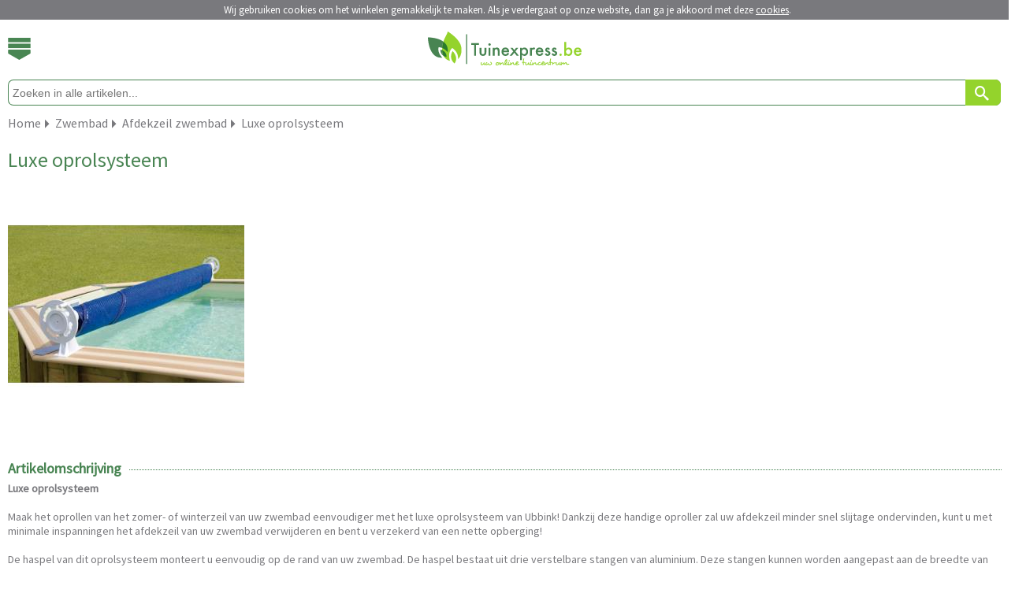

--- FILE ---
content_type: text/html; charset=utf-8
request_url: https://m.tuinexpress.be/luxe-oprolsysteem
body_size: 4334
content:
<?xml version="1.0" encoding="UTF-8"?>
<!DOCTYPE html PUBLIC "-//W3C//DTD XHTML 1.0 Strict//EN" "https://www.w3.org/TR/xhtml1/DTD/xhtml1-strict.dtd">
<html xmlns="https://www.w3.org/1999/xhtml" dir="ltr" lang="nl" xml:lang="nl">
	<head>
		<title>Ubbink Luxe oprolsysteem | Tuinexpress.be</title>
						<meta name="description" content="Luxe oprolsysteem - nu eenvoudig online kopen bij Tuinexpress.be - Koop nu en betaal pas over 14 dagen!" />
				        <meta name="robots" content="index,follow" />
        		<meta name="Author" content="Tuinexpress.nl" />
		<meta name="Copyright" content="Tuinexpress.nl" />
		<meta content="IE=edge" http-equiv="X-UA-Compatible" />
		<meta content="width=device-width, initial-scale=1, user-scalable=no, maximum-scale=1" name="viewport" />
		<meta name="google-site-verification" content="ByIPIQbAqwQz-sHgAiNNLxRAYN6yit7fIdDq99_Dpsw" />		
				
		<base href="https://m.tuinexpress.be/" />
		                <link rel="shortcut icon" href="image/data/templates/tuinexpress/favicon.png" type="image/x-icon">
		<link rel="icon" href="image/data/templates/tuinexpress/favicon.png" type="image/x-icon">
        				<link href="https://www.tuinexpress.be/luxe-oprolsysteem" rel="canonical" />
				<link href="https://m.tuinexpress.be/image/cache/data/ubbink/zwembaden/luxeoprolsysteem/ENROULEUR DELUXE-0_300x300.jpg" rel="image_src" />
						<link rel="alternate" href="https://www.tuinexpress.be/luxe-oprolsysteem" hreflang="nl-BE" />
				<link rel="alternate" href="https://www.tuinexpress.nl/luxe-oprolsysteem" hreflang="nl-NL" />
				
		<link rel="preload" as="style" href='https://fonts.googleapis.com/css?family=Source+Sans+Pro' onload="this.rel='stylesheet'" />
		<link rel="stylesheet" href="catalog/view/theme/mobile_v2/stylesheet/mobile.css.php" type="text/css" />
		<link rel="stylesheet" href="catalog/view/theme/mobile_v2/stylesheet/tablet.css.php" type="text/css" media="(min-width: 640px)" />
		<link media="screen" href="catalog/view/javascript/jquery/jquery-ui.min.css" type="text/css" rel="stylesheet" />
		
				
		        
        	</head>

            <body>
            <div id="cookie"></div>
        <div id="websitewrapper">
    <div data-role="header">
        <div id="header">
            <div id="cart"> 
                            </div>
          
            <div id="menubutton">
            	<a class="menubutton_image"></a>
            </div>
            <div id="logo"> 
            <a href="/" title="Tuinexpress.be - Uw online tuincentrum">
            	            		<img class="enabled_svg" width="195" height="45" src="image/data/templates/mobile/tuinexpressbe/logo.svg" alt="Tuinexpress.be - Uw online tuincentrum" border="0" />
            	            	<img class="disabled_svg" height="45" src="image/data/templates/mobile/tuinexpressbe/logo.jpg" alt="Tuinexpress.be - Uw online tuincentrum" border="0" />
        	</a>
            </div>         
        </div>
        <div id="header_menu">
			<div class="menu_item dotted_bottom_green">
				<a title="Home" href="/index.php">Home</a>
			</div>
			<div class="menu_item dotted_bottom_green">
									<a href="index.php?route=account/login" title="Inloggen">Inloggen</a>
							</div>
			<div class="menu_item dotted_bottom_green">
				<a title="Veelgestelde vragen" href="/faq">Veelgestelde vragen</a>
			</div>
			
							                		                                <div class="menu_item dotted_bottom_green">
					<a href="https://m.tuinexpress.be/tuinaanleg" title="Tuinaanleg">Tuinaanleg <span class="icon-2f"></span></a>
				</div>
							                		                                <div class="menu_item dotted_bottom_green">
					<a href="https://m.tuinexpress.be/tuinplanten" title="Tuinplanten">Tuinplanten <span class="icon-2f"></span></a>
				</div>
							                		                                <div class="menu_item dotted_bottom_green">
					<a href="https://m.tuinexpress.be/tuininrichting" title="Tuininrichting">Tuininrichting <span class="icon-2f"></span></a>
				</div>
							                		                                <div class="menu_item dotted_bottom_green">
					<a href="https://m.tuinexpress.be/tuinonderhoud" title="Tuinonderhoud">Tuinonderhoud <span class="icon-2f"></span></a>
				</div>
							                		                                <div class="menu_item dotted_bottom_green">
					<a href="https://m.tuinexpress.be/moestuin" title="Moestuin">Moestuin <span class="icon-2f"></span></a>
				</div>
							                		                                <div class="menu_item dotted_bottom_green">
					<a href="https://m.tuinexpress.be/huisdier" title="Huisdier">Huisdier <span class="icon-2f"></span></a>
				</div>
							                		                                <div class="menu_item dotted_bottom_green">
					<a href="https://m.tuinexpress.be/wonen" title="Wonen">Wonen <span class="icon-2f"></span></a>
				</div>
						
			<div class="menu_item">
				<a title="Klantenservice" href="/contact">Contact</a>
			</div>
        </div>
        <div id="search">
            <div id="searchfieldholder">
                <input id="searchfield" placeholder="Zoeken in alle artikelen..." type="search" value="" name="search" autocomplete="off"></input>
            </div>
            <div id="searchbutton" onclick="moduleSearch();" title="Zoek">
            	<span aria-hidden="true" class="icon-search2"></span>
            </div>
        </div>
        
        		
		            <div id="breadcrumb" itemscope itemtype="https://schema.org/BreadcrumbList">
            	<div id="item" itemprop="itemListElement" itemscope itemtype="http://schema.org/ListItem"><a href="https://m.tuinexpress.be/" title="Home" itemprop="item"><span itemprop="name">Home</span></a><meta itemprop="position" content="1" /></div>
                
                                                                
                                                                                            	<div id="seperator" class="icon-2f"></div>
                    	<div id="item" itemprop="itemListElement" itemscope itemtype="http://schema.org/ListItem"><a href="https://m.tuinexpress.be/tuinaanleg/zwembad" title="Zwembad" itemprop="item"><span itemprop="name">Zwembad</span></a><meta itemprop="position" content="2" /></div>
                                                                            	<div id="seperator" class="icon-2f"></div>
                    	<div id="item" itemprop="itemListElement" itemscope itemtype="http://schema.org/ListItem"><a href="https://m.tuinexpress.be/tuinaanleg/zwembad/afdekzeil-zwembad" title="Afdekzeil zwembad" itemprop="item"><span itemprop="name">Afdekzeil zwembad</span></a><meta itemprop="position" content="3" /></div>
                                                                            	<div id="seperator" class="icon-2f"></div>
                    	<div id="item" itemprop="itemListElement" itemscope itemtype="http://schema.org/ListItem"><a href="https://m.tuinexpress.be/tuinaanleg/zwembad/afdekzeil-zwembad/luxe-oprolsysteem" title="Luxe oprolsysteem" itemprop="item"><span itemprop="name">Luxe oprolsysteem</span></a><meta itemprop="position" content="4" /></div>
                                                </div>
            <div class="clearer"></div>
                
    </div>
    
<div id="products_ajax_overlay"><div></div></div>
<div id="content">
    <div id="rightcolumn" itemscope itemtype="http://schema.org/Product">
    	<div id="single_product">
    		<h1><span itemprop="name">Luxe oprolsysteem</span></h1>
    		
        	    		<div id="slider1_container">
    			<div u="slides" id="slider1_innercontainer">
										<img src="https://m.tuinexpress.be/image/cache/data/ubbink/zwembaden/luxeoprolsysteem/ENROULEUR DELUXE-0_300x300.jpg" title="Luxe oprolsysteem" alt="Luxe oprolsysteem" id="image" width="300" height="300" itemprop="image" />
							</div>
				
								
            </div>
            
            <div id="product_details_seperator" class="dotted_bottom_green"></div>
            
                        <div id="product_details">
            	<form action="https://m.tuinexpress.be/index.php?route=checkout/cart" method="post" enctype="multipart/form-data" id="productform">
            
            	<div id="product_details_holder" >
                    
                                         
                </form>       
                        
	            <div class="clearer"></div>
	            
	                                     
            	</div>
			</div>
			<div class="clearer"></div>
            
                        <div class="dotted_bottom_green" id="hr1">
                <span id="title">Artikelomschrijving</span>
            </div>
            <div id="product_description">
            	<span itemprop="description">
            		<p>
	<strong>Luxe oprolsysteem<br />
	</strong><br />
	Maak het oprollen van het zomer- of winterzeil van uw zwembad eenvoudiger met het luxe oprolsysteem van Ubbink! Dankzij deze handige oproller zal uw afdekzeil minder snel slijtage ondervinden, kunt u met minimale inspanningen het afdekzeil van uw zwembad verwijderen en bent u verzekerd van een nette opberging!<br />
	<br />
	De haspel van dit oprolsysteem monteert u eenvoudig op de rand van uw zwembad. De haspel bestaat uit drie verstelbare stangen van aluminium. Deze stangen kunnen worden aangepast aan de breedte van diverse zwembaden en zijn geschikt voor zwembaden met een maximale breedte van 6,5 meter. De oproller wordt compleet geleverd met bevestigingshaken waaraan u eenvoudig het noppenzeil kunt vastmaken.<br />
	<br />
	<strong>Specificaties:</strong></p>
<ul>
	<li>
		Maximale breedte: 6.5 meter</li>
	<li>
		Bevestigingsmateriaal inbegrepen: ja</li>
</ul>
            		            	</span>
            </div>
            
                                    
            <div id="load_more_holder" class="container invisible">
            
                                    
                                    
            	        	        
        	</div> <!-- #load_more_holder -->
	        
			            
                        	    	
	    		    			    	<div class="dotted_bottom_green" id="hr1">
		            <span id="title">Bekijk ook</span>
		        </div>
		        <div id="see-also">
		        							<div class="item dotted_bottom_green">
							<a title="Afdekzeil zwembad" href="https://m.tuinexpress.be/afdekzeil-zwembad">
								<img width="40px" height="40px" src="https://m.tuinexpress.be/image/cache/data/ubbink/zwembaden/verplaatsbaaroprolsysteem/ENROULEUR BACHE-0_40x40.jpg"></img>
								Afdekzeil zwembad 
								<span class="icon-2f"></span>
							</a>
						</div>
		        					</div>
						
	    </div> <!-- #single_product -->
	    
	    
	    
    </div> <!-- #rightcolumn -->
</div>
<script src="catalog/view/javascript/mobile/product.min.js" type="text/javascript"></script>




<a id="scrollToTop">
	<span class="icon-30"></span>
</a>

<div id="footer" class="container">
	<div id="footer_menu">
		<div id="footer_item" class="dotted_bottom_gray">
					<a href="index.php?route=account/login" title="Inloggen">Inloggen <span class="icon-2f"></span></a>
				</div>
		<div id="footer_item" class="dotted_bottom_gray">
		                        				</div>
		<div id="footer_item" class="dotted_bottom_gray">
			<a title="Vragen" href="/faq">Veelgestelde vragen <span class="icon-2f"></span></a>
		</div>
		<div id="footer_item" class="dotted_bottom_gray">
			<a title="Klantenservice" href="/contact">Contact <span class="icon-2f"></span></a>
		</div>
		<div id="footer_item" class="dotted_bottom_gray">
			<a title="Merken" href="/index.php?route=product/manufacturer">Merken <span class="icon-2f"></span></a>
		</div>
		
				<div id="footer_item" class="dotted_bottom_gray">
			<a title="Privacyverklaring" href="/privacy">Privacyverklaring <span class="icon-2f"></span></a>
		</div>
		<div id="footer_item" class="dotted_bottom_gray">
			<a title="Algemene Voorwaarden" href="/voorwaarden">Voorwaarden <span class="icon-2f"></span></a>
		</div>
		<div id="footer_item" class="dotted_bottom_gray">
			<a title="Cookiebeleid" href="/cookiebeleid">Cookiebeleid <span class="icon-2f"></span></a>
		</div>
				
	</div>
	<div id="media">
		<div id="newsletter" class="dotted_bottom_gray">
			<div id="title">Aanmelden nieuwsbrief</div>
			<form name="subscribe" id="subscribe">
				<input id="newsletterfield" name="subscribe_email" type="email" name="newsletter" placeholder="Typ hier uw e-mailadres" />
				<a onclick="email_subscribe();" title="Aanmelden">
					<div id="newsletter_button"><span class="icon-2f"></span></div>
				</a>
			</form>
		</div>
		
				<div id="socialmedia">
			<div id="icon_wrapper">
								<object class="enabled_svg" height="32" title="Volg ons online" data="image/data/templates/mobile/tuinexpressbe/follow-tuinexpress.svg" type="image/svg+xml"></object>
				<img class="disabled_svg" src="image/data/templates/mobile/tuinexpressbe/follow-us.jpg" alt="Volg ons online" border="0" vspace="4" />
				<div class="enabled_svg" id="icons">
					<a href="https://www.facebook.com/pages/Tuinexpressnl/187885834600177" title="Volg ons op Facebook" target="_blank" rel="nofollow"><img width="27px" height="27px" src="image/data/templates/mobile/tuinexpressbe/facebook_small.svg" alt="Volg ons op Facebook" border="0" vspace="4" /></a>					<a href="https://twitter.com/tuinexpress" title="Volg ons op Twitter" target="_blank" rel="nofollow"><img width="27px" height="27px" src="image/data/templates/mobile/tuinexpressbe/twitter_small.svg" alt="Volg ons op Twitter" border="0" vspace="4" /></a>					<a href="https://www.youtube.com/user/tuinexpress" title="Volg ons op YouTube" target="_blank" rel="nofollow"><img width="27px" height="27px" src="image/data/templates/mobile/tuinexpressbe/youtube_small.svg" alt="Volg ons op YouTube" border="0" vspace="4" /></a>				</div>
				<div class="disabled_svg" id="icons">
					<a href="https://www.facebook.com/pages/Tuinexpressnl/187885834600177" title="Volg ons op Facebook" target="_blank" rel="nofollow"><img width="27px" height="27px" src="image/data/templates/mobile/tuinexpressbe/facebook_small.jpg" alt="Volg ons op Facebook" border="0" vspace="4" /></a>					<a href="https://twitter.com/tuinexpress" title="Volg ons op Twitter" target="_blank" rel="nofollow"><img width="27px" height="27px" src="image/data/templates/mobile/tuinexpressbe/twitter_small.jpg" alt="Volg ons op Twitter" border="0" vspace="4" /></a>					<a href="https://www.youtube.com/user/tuinexpress" title="Volg ons op YouTube" target="_blank" rel="nofollow"><img width="27px" height="27px" src="image/data/templates/mobile/tuinexpressbe/youtube_small.jpg" alt="Volg ons op YouTube" border="0" vspace="4" /></a>				</div>
			</div>
			
		</div>
		<div id="media_hr" class="dotted_bottom_gray">
			<div class="hr1"></div>
		</div>
				
	</div>
	<div class="clearer">
	  
	</div>
	<div id="items">
		<ul>
						<li>
    			<a title="iDEAL" rel="nofollow" href="https://www.ideal.nl" target="_blank">
    				<img class="enabled_svg" src="catalog/view/theme/mobile_v2/image/ideal.svg" height="15" width="17" border="0" />
    				<img class="disabled_svg" src="catalog/view/theme/mobile_v2/image/ideal.jpg" height="15" width="17" border="0" />
    			</a>
    		</li>
    			
    		    		<li>
    			<a title="Bancontact / Mister Cash" rel="nofollow" href="https://www.bancontact.com/nl" target="_blank">
    				<img class="enabled_svg" src="catalog/view/theme/mobile_v2/image/bcmc.svg" height="15" width="25" border="0" />
    				<img class="disabled_svg" src="catalog/view/theme/mobile_v2/image/bcmc.jpg" height="15" width="25" border="0" />
    			</a>
    		</li>	
    		    					<li>
    			<a title="Paypal" rel="nofollow" href="https://www.paypal.com/" target="_blank">
    				<img class="enabled_svg" id="paypal_icon" src="catalog/view/theme/mobile_v2/image/paypal.svg" height="15" width="50" border="0" />
    				<img class="disabled_svg" src="catalog/view/theme/mobile_v2/image/paypal.jpg" height="13" width="50" border="0" />
    			</a>
    		</li>
    		    		    		    		<li>
    			<a title="Visa" rel="nofollow" href="https://www.visa.nl" target="_blank">
    				<img class="enabled_svg" id="visa_icon" src="catalog/view/theme/mobile_v2/image/visa.svg" height="12" width="38" border="0" />
    				<img class="disabled_svg" src="catalog/view/theme/mobile_v2/image/visa.jpg" height="12" width="38" border="0" />
    			</a>
    		</li>
    		    		    		<li>
    			<a title="MasterCard" rel="nofollow" href="https://www.mastercard.com/index.html" target="_blank">
    				<img class="enabled_svg" id="mastercard_icon" src="catalog/view/theme/mobile_v2/image/mastercard.svg" height="15" width="25" border="0" />
    				<img class="disabled_svg" src="catalog/view/theme/mobile_v2/image/mastercard.jpg" height="15" width="25" border="0" />
    			</a> 
    		</li>
    				</ul>
	</div>
	<div id="copyright" class="container">
		<div>
			Copyright &copy; 2010 - 2026 Tuinexpress.nl
		</div>
		
		<div><a href="https://tuinexpress.be?mobile=false" title="Bekijk de desktop versie van deze website">desktop versie</a></div>
	</div>
</div>

</div><!-- Websitewrapper -->

<script src="catalog/view/javascript/jquery/jquery-1.5.1.min.js" type="text/javascript"></script>
<script src="catalog/view/javascript/jquery/jquery-ui-1.8.19.min.js" type="text/javascript"></script>
<script src="catalog/view/javascript/jquery/jquery.ui.touch-punch.min.js" type="text/javascript"></script>
<script src="catalog/view/javascript/jquery/jquery.history.min.js" type="text/javascript"></script>
<script src="catalog/view/javascript/mobile/livefilter/livefilter.min.js" type="text/javascript"></script>
<script src="catalog/view/javascript/livesearch/livesearch.min.js" type="text/javascript"></script>
<script src="catalog/view/javascript/jquery.fancybox-1.3.4/fancybox/jquery.fancybox-1.3.4.pack.js" type="text/javascript"></script>
<script src="catalog/view/javascript/jquery.fancybox-1.3.4/fancybox/jquery.load.fancybox.js" type="text/javascript"></script>
<script src="catalog/view/javascript/slides/slides.jquery.min.js" type="text/javascript"></script>
<!-- <script src="catalog/view/javascript/cart/cart.min.js" type="text/javascript"></script> -->
<script src="catalog/view/javascript/menu/menu.min.js" type="text/javascript"></script>
<script src="catalog/view/javascript/newsletter/newsletter.min.js" type="text/javascript"></script>
<script src="catalog/view/javascript/packages/packages.min.js" type="text/javascript"></script>
<script src="catalog/view/javascript/mobile/modernizr/modernizr.min.js" type="text/javascript"></script>    
<script src="catalog/view/javascript/mobile/general.new.min.js" type="text/javascript"></script>

<script src="catalog/view/javascript/mobile/slider/jssor.min.js" type="text/javascript"></script>
<script src="catalog/view/javascript/mobile/slider/jssor.slider.min.js" type="text/javascript"></script>




		<script type="text/javascript" src="catalog/view/javascript/cookiecontrol/cookiewarning.mobile.js.php"></script>
	<script type="text/javascript">cookiewarning('https://m.tuinexpress.be/index.php?route=common/cookie/set','https://m.tuinexpress.be/afdekzeil-zwembad','Tuinexpress.be');</script>

		<!-- Global site tag (gtag.js) - Google Analytics -->
<script async src="https://www.googletagmanager.com/gtag/js?id=UA-15733309-13"></script>
<script>
  window.dataLayer = window.dataLayer || [];
  function gtag(){dataLayer.push(arguments);}
  gtag('js', new Date());
  gtag('config', 'UA-15733309-13',{ 'anonymize_ip': true });
  gtag('config', 'UA-15733309-29',{ 'anonymize_ip': true});
gtag('config', 'UA-15733309-31',{ 'anonymize_ip': true});
</script>
</body>
</html> 

--- FILE ---
content_type: text/html; charset=UTF-8
request_url: https://m.tuinexpress.be/catalog/view/javascript/cookiecontrol/cookiewarning.mobile.js.php
body_size: 480
content:
function cookiewarning(homeUrl,redirectUrl,shopName) {
	if($("#cookie").length) {
		$.ajax({url: "index.php?route=common/cookie/get", success: function(result) {
			if(result) {
				$("#cookie").html ('<div id="cookiecontrol_seperator"></div>' +           
					'<div id="cookiecontrol">' +
					    '<div id="content">' +
					        '<form action="' + homeUrl + '" method="post" enctype="multipart/form-data" id="cookiecontrol_form">' +
					        	'<center><div id="cookiewarning"></div></center>' +
					            '<input type="hidden" name="cookiewarning" value="1" />' +
					            '<input type="hidden" name="redirect" value="' + redirectUrl + '" />' +
					        '</form>' +
					    '</div>' +
					'</div>');
					$("#cookiewarning").html('<span>Wij gebruiken cookies om het winkelen gemakkelijk te maken. Als je verdergaat op onze website, dan ga je akkoord met deze <a href="/cookiebeleid" title="' + shopName + ' cookiebeleid">cookies</a>.</span>');
			}
		}});
	}
}

--- FILE ---
content_type: image/svg+xml
request_url: https://m.tuinexpress.be/image/data/templates/mobile/tuinexpressbe/twitter_small.svg
body_size: 986
content:
<?xml version="1.0" encoding="UTF-8" standalone="no"?>
<!-- Generator: Adobe Fireworks 10, Export SVG Extension by Aaron Beall (http://fireworks.abeall.com) . Version: 0.6.0  -->
<!DOCTYPE svg PUBLIC "-//W3C//DTD SVG 1.1//EN" "http://www.w3.org/Graphics/SVG/1.1/DTD/svg11.dtd">
<svg id="" viewBox="0 0 100 100" style="background-color:#ffffff" version="1.1" xmlns="http://www.w3.org/2000/svg" xmlns:xlink="http://www.w3.org/1999/xlink" xml:space="preserve" x="0px" y="0px" width="100px" height="100px">
	<g id="Laag%201">
		<path d="M 49.945 99.9051 C 77.3257 99.9051 99.5151 77.6802 99.5151 50.308 C 99.5151 22.8955 77.3257 0.7103 49.945 0.7103 C 22.5679 0.7103 0.3713 22.8955 0.3713 50.308 C 0.3713 77.6802 22.5679 99.9051 49.945 99.9051 L 49.945 99.9051 Z" fill="#498653"/>
		<path d="M 80.6914 35.9724 C 78.6814 36.8621 76.5231 37.4915 74.2601 37.7519 C 76.5738 36.3413 78.3488 34.1563 79.1874 31.5268 C 77.022 32.8252 74.6215 33.7512 72.0694 34.2684 C 70.0232 32.0838 67.1131 30.7125 63.8884 30.7125 C 57.7029 30.7125 52.6853 35.7518 52.6853 41.9371 C 52.6853 42.8237 52.7828 43.6773 52.978 44.4911 C 43.6619 44.01 35.4087 39.5644 29.8812 32.7854 C 28.916 34.4167 28.3629 36.3413 28.3629 38.4179 C 28.3629 42.3065 30.3403 45.714 33.3481 47.7504 C 31.5116 47.678 29.7836 47.197 28.2762 46.3434 L 28.2726 46.4917 C 28.2726 51.8994 32.137 56.4571 37.2597 57.492 C 36.3197 57.7163 35.3291 57.8646 34.3097 57.8646 C 33.5867 57.8646 32.8817 57.7886 32.1985 57.6801 C 33.6265 62.1221 37.7622 65.3452 42.6678 65.4573 C 38.8322 68.4562 34.0024 70.2357 28.7533 70.2357 C 27.8495 70.2357 26.9566 70.1995 26.0781 70.0874 C 31.0344 73.2744 36.927 75.1267 43.257 75.1267 C 63.8631 75.1267 75.1349 58.049 75.1349 43.2324 C 75.1349 42.7514 75.1241 42.2703 75.1024 41.7888 C 77.2896 40.1938 79.191 38.2329 80.6914 35.9724 L 80.6914 35.9724 Z" fill="#ffffff"/>
	</g>
</svg>

--- FILE ---
content_type: image/svg+xml
request_url: https://m.tuinexpress.be/image/data/templates/mobile/tuinexpressbe/youtube_small.svg
body_size: 2388
content:
<?xml version="1.0" encoding="UTF-8" standalone="no"?>
<!-- Generator: Adobe Fireworks 10, Export SVG Extension by Aaron Beall (http://fireworks.abeall.com) . Version: 0.6.0  -->
<!DOCTYPE svg PUBLIC "-//W3C//DTD SVG 1.1//EN" "http://www.w3.org/Graphics/SVG/1.1/DTD/svg11.dtd">
<svg id="" viewBox="0 0 100 100" style="background-color:#ffffff" version="1.1" xmlns="http://www.w3.org/2000/svg" xmlns:xlink="http://www.w3.org/1999/xlink" xml:space="preserve" x="0px" y="0px" width="100px" height="100px">
	<g id="Laag%201">
		<path d="M 50.3945 99.9051 C 77.7752 99.9051 99.9718 77.6802 99.9718 50.308 C 99.9718 22.8955 77.7752 0.7103 50.3945 0.7103 C 23.0174 0.7103 0.8207 22.8955 0.8207 50.308 C 0.8207 77.6802 23.0174 99.9051 50.3945 99.9051 L 50.3945 99.9051 Z" fill="#498653"/>
		<path d="M 32.7239 18.8224 L 36.4005 18.8224 L 38.7719 28.3037 L 38.9997 28.3037 L 41.2591 18.8224 L 44.9683 18.8224 L 40.7206 32.6733 L 40.7206 42.4909 L 37.0657 42.4909 L 37.0657 33.1218 L 32.7239 18.8224 L 32.7239 18.8224 Z" fill="#ffffff"/>
		<path d="M 44.8056 29.009 C 44.8056 27.6743 45.243 26.5996 46.1143 25.7858 C 46.9855 25.0082 48.1604 24.5995 49.6353 24.5995 C 50.9765 24.5995 52.0755 25.0082 52.9359 25.8582 C 53.7891 26.7118 54.2193 27.7864 54.2193 29.1211 L 54.2193 38.157 C 54.2193 39.6404 53.7963 40.7869 52.9575 41.6405 C 52.1189 42.4909 50.962 42.9358 49.4907 42.9358 C 48.0664 42.9358 46.9348 42.4909 46.0817 41.6007 C 45.2322 40.7508 44.8056 39.5644 44.8056 38.0847 L 44.8056 29.009 L 44.8056 29.009 ZM 48.1423 38.4179 C 48.1423 38.8989 48.2579 39.2678 48.4893 39.5282 C 48.7171 39.7887 49.0497 39.8972 49.4763 39.8972 C 49.9173 39.8972 50.2679 39.7887 50.5246 39.4921 C 50.7849 39.2317 50.915 38.8627 50.915 38.4179 L 50.915 28.8968 C 50.915 28.5279 50.7813 28.1952 50.5174 27.9709 C 50.2571 27.7503 49.9065 27.602 49.4763 27.602 C 49.0823 27.602 48.7605 27.7503 48.5146 27.9709 C 48.2688 28.1952 48.1423 28.5279 48.1423 28.8968 L 48.1423 38.4179 L 48.1423 38.4179 Z" fill="#ffffff"/>
		<path d="M 66.2286 25.0444 L 66.2286 42.4909 L 62.9858 42.4909 L 62.9858 40.5663 C 62.3894 41.268 61.7675 41.825 61.1204 42.1944 C 60.4733 42.5669 59.8479 42.7514 59.2407 42.7514 C 58.4887 42.7514 57.921 42.4909 57.5451 41.9737 C 57.162 41.4561 56.974 40.6748 56.974 39.6404 L 56.974 25.0444 L 60.2166 25.0444 L 60.2166 38.4179 C 60.2166 38.823 60.2854 39.1195 60.4191 39.3076 L 61.0807 39.6042 C 61.3192 39.6042 61.6193 39.4559 61.9845 39.2317 C 62.3496 38.9712 62.6821 38.6783 62.9858 38.2691 L 62.9858 25.0444 L 66.2286 25.0444 L 66.2286 25.0444 Z" fill="#ffffff"/>
		<path d="M 67.9493 60.4185 C 67.436 60.4185 67.0673 60.5668 66.8395 60.9032 C 66.6154 61.1962 66.5034 61.7532 66.5034 62.4585 L 66.5034 64.2348 L 69.3665 64.2348 L 69.3665 62.4585 C 69.3665 61.7532 69.2544 61.1962 69.0266 60.9032 C 68.8061 60.5668 68.441 60.4185 67.9493 60.4185 L 67.9493 60.4185 Z" fill="#ffffff"/>
		<path d="M 56.0268 60.3462 L 55.3399 60.5307 L 54.6712 61.0479 L 54.6712 71.9397 L 55.4375 72.5691 L 56.222 72.7535 C 56.6196 72.7535 56.9125 72.6052 57.1005 72.3846 C 57.2848 72.1242 57.3789 71.7191 57.3789 71.1616 L 57.3789 62.1619 C 57.3789 61.5687 57.2631 61.1238 57.0317 60.8273 C 56.8004 60.4945 56.4678 60.3462 56.0268 60.3462 L 56.0268 60.3462 Z" fill="#ffffff"/>
		<path d="M 76.7666 53.7517 C 76.7666 49.5303 73.3105 46.1228 69.0447 46.1228 C 62.9678 45.8623 56.7462 45.7502 50.3945 45.7502 C 44.0464 45.7502 37.8284 45.8623 31.7442 46.1228 C 27.4856 46.1228 24.0223 49.5303 24.0223 53.7517 C 23.7694 57.0869 23.6573 60.4185 23.6681 63.7533 C 23.6573 67.1247 23.7694 70.4563 24.0223 73.7916 C 24.0223 78.0129 27.4856 81.4205 31.7442 81.4205 C 37.8284 81.6809 44.0464 81.7931 50.3945 81.7931 C 56.7462 81.7931 62.9678 81.6809 69.0447 81.4205 C 73.3105 81.4205 76.7666 78.0129 76.7666 73.7916 C 77.0232 70.4563 77.1353 67.1247 77.1245 63.7533 C 77.1353 60.4185 77.0232 57.0869 76.7666 53.7517 L 76.7666 53.7517 ZM 35.24 75.275 L 31.5888 75.275 L 31.5888 55.0502 L 27.811 55.0502 L 27.811 51.6028 L 39.0214 51.6028 L 39.0214 55.0502 L 35.24 55.0502 L 35.24 75.275 L 35.24 75.275 ZM 48.2326 75.275 L 44.99 75.275 L 44.99 73.3467 C 44.3898 74.052 43.768 74.5692 43.1245 74.9386 C 42.4775 75.3111 41.8485 75.4956 41.241 75.4956 C 40.4928 75.4956 39.9288 75.2352 39.5456 74.7175 C 39.166 74.2003 38.9744 73.4227 38.9744 72.3846 L 38.9744 57.7886 L 42.2172 57.7886 L 42.2172 71.1978 C 42.2172 71.607 42.2859 71.9036 42.4232 72.088 L 43.0811 72.3484 C 43.3234 72.3484 43.6198 72.2363 43.9885 71.9759 C 44.3501 71.7553 44.6826 71.4225 44.99 71.0495 L 44.99 57.7886 L 48.2326 57.7886 L 48.2326 75.275 L 48.2326 75.275 ZM 60.7156 71.6431 C 60.7156 72.9018 60.4625 73.8277 59.9527 74.4969 C 59.4467 75.1628 58.7128 75.4956 57.7512 75.4956 C 57.1185 75.4956 56.551 75.3473 56.0557 75.0869 C 55.5605 74.8296 55.0977 74.4571 54.6712 73.9037 L 54.6712 75.275 L 51.3958 75.275 L 51.3958 51.6028 L 54.6712 51.6028 L 54.6712 59.2354 C 55.1086 58.6784 55.5713 58.2697 56.063 58.0129 C 56.5547 57.7163 57.0534 57.6041 57.556 57.6041 C 58.5791 57.6041 59.3671 57.9767 59.9058 58.7145 C 60.448 59.456 60.7156 60.5307 60.7156 61.9738 L 60.7156 71.6431 L 60.7156 71.6431 ZM 72.7032 66.9403 L 66.5034 66.9403 L 66.5034 70.2357 C 66.5034 71.1616 66.6045 71.7914 66.8214 72.1604 C 67.0347 72.4967 67.4035 72.6812 67.9168 72.6812 C 68.4555 72.6812 68.8314 72.5329 69.0447 72.2363 C 69.2616 71.9397 69.3665 71.2742 69.3665 70.2357 L 69.3665 69.0132 L 72.7032 69.0132 L 72.7032 70.3478 C 72.7032 72.1242 72.2947 73.4588 71.4849 74.3848 C 70.6715 75.275 69.4568 75.7198 67.8446 75.7198 C 66.3913 75.7198 65.2525 75.2352 64.4138 74.3088 C 63.5823 73.3467 63.1629 72.0157 63.1629 70.3478 L 63.1629 62.4946 C 63.1629 60.9756 63.6221 59.7526 64.5367 58.7905 C 65.4549 57.8284 66.6407 57.3835 68.0903 57.3835 C 69.5725 57.3835 70.7113 57.7886 71.5102 58.6784 C 72.3056 59.5681 72.7032 60.8273 72.7032 62.4946 L 72.7032 66.9403 L 72.7032 66.9403 Z" fill="#ffffff"/>
	</g>
</svg>

--- FILE ---
content_type: image/svg+xml
request_url: https://m.tuinexpress.be/image/data/templates/mobile/tuinexpressbe/facebook_small.svg
body_size: 640
content:
<?xml version="1.0" encoding="UTF-8" standalone="no"?>
<!-- Generator: Adobe Fireworks 10, Export SVG Extension by Aaron Beall (http://fireworks.abeall.com) . Version: 0.6.0  -->
<!DOCTYPE svg PUBLIC "-//W3C//DTD SVG 1.1//EN" "http://www.w3.org/Graphics/SVG/1.1/DTD/svg11.dtd">
<svg id="" viewBox="0 0 100 100" style="background-color:#ffffff" version="1.1" xmlns="http://www.w3.org/2000/svg" xmlns:xlink="http://www.w3.org/1999/xlink" xml:space="preserve" x="0px" y="0px" width="100px" height="100px">
	<g id="Laag%201">
		<path d="M 50.3255 99.9051 C 77.7026 99.9051 99.8993 77.6802 99.8993 50.308 C 99.8993 22.8955 77.7026 0.7103 50.3255 0.7103 C 22.9448 0.7103 0.7482 22.8955 0.7482 50.308 C 0.7482 77.6802 22.9448 99.9051 50.3255 99.9051 L 50.3255 99.9051 Z" fill="#498653"/>
		<path d="M 55.0288 80.7188 L 55.0288 52.9741 L 64.3376 52.9741 L 65.7294 42.1582 L 55.0288 42.1582 L 55.0288 35.2671 C 55.0288 32.1199 55.9 30.0072 60.3827 30.0072 L 66.1055 30.0072 L 66.1055 20.342 C 65.1149 20.1937 61.7203 19.8966 57.769 19.8966 C 49.5194 19.8966 43.8762 24.9323 43.8762 34.1924 L 43.8762 42.1582 L 34.5456 42.1582 L 34.5456 52.9741 L 43.8762 52.9741 L 43.8762 80.7188 L 55.0288 80.7188 L 55.0288 80.7188 Z" fill="#ffffff"/>
	</g>
</svg>